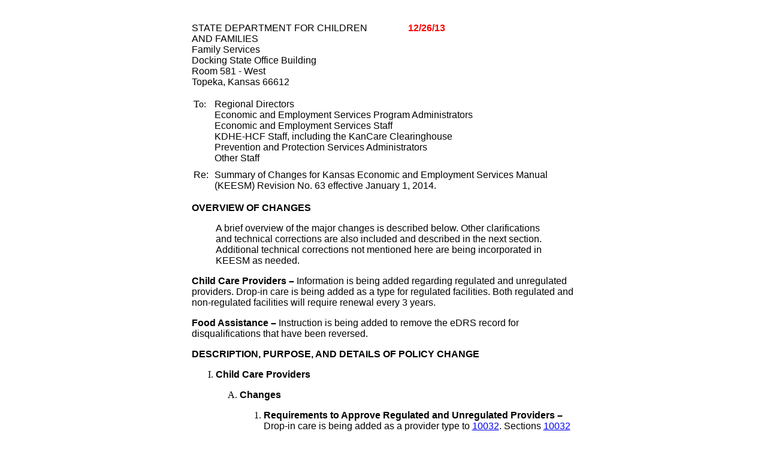

--- FILE ---
content_type: text/html
request_url: https://content.dcf.ks.gov/EES/KEESM/SOC_Rev_63_01-14.html
body_size: 3477
content:
<!doctype html public "-//w3c//dtd html 4.0 transitional//en">
<html>
<head>
<title>Summary of Changes KEESM Revision 63 effective January 1, 2014</title>
<meta name="author" content="Leslie Fisher ISD/EES">
<meta http-equiv="Content-Type" content="text/html;charset=iso-8859-1">
<meta name="Description" content="Kansas Department of Social and Rehabilitation Services">
<meta name="Keywords" content="KEESM summary of changes, SOC's,  KEESM 32, KEESM rev. 32, KEESM SOC's">
<script src="http://content.srs.ks.gov/ees/includes/swap.js"></script>
<script src="http://content.srs.ks.gov/ees/includes/mm_menu.js"></script>
<link rel="stylesheet" href="http://content.srs.ks.gov/ees/srsmain.css" type="text/css">

<style type="text/css">
<!--
.style1 {
	color: #FF0000;
	font-weight: bold;
}
.boldtext {
	font-family: Arial, Helvetica, sans-serif;
	font-size: 12pt;
	font-weight: bold;
	color: #000000;
}
.highlightcolor {
	background-color: #9BFF9B;
}
body p {
	font-family: Verdana, Geneva, sans-serif;
}
.mainbody {
	font-family: Verdana, Geneva, sans-serif;
}
-->
</style>
</head>

<body bgcolor="#FFFFFF" text="#000000" onLoad="swapPic()">
<table width="649" height="900" border="0" align="center" cellpadding="0" cellspacing="0"><tr><td><div align="center">
  <table width="649" height="900" border="0" align="center" cellpadding="10" cellspacing="0">
    <tr>
      <td><div align="center">
          <!--#include virtual="/includes/topmenu.shtml" -->
      </div></td>
    </tr>
    <tr>
      <td valign="top" bgcolor="#FFFFFF"><p>STATE DEPARTMENT FOR  						CHILDREN&nbsp;&nbsp;&nbsp;              &nbsp;&nbsp;&nbsp;&nbsp;&nbsp;&nbsp;&nbsp;&nbsp; &nbsp;&nbsp;&nbsp;<span class="style1">
       12/26/13
      </span><br>
AND FAMILIES&nbsp;&nbsp;&nbsp;&nbsp;&nbsp;&nbsp;&nbsp;&nbsp;&nbsp;&nbsp;&nbsp;&nbsp;&nbsp;&nbsp;&nbsp;&nbsp;  &nbsp;&nbsp;&nbsp;&nbsp;&nbsp;&nbsp;&nbsp;&nbsp;&nbsp;&nbsp;&nbsp;&nbsp;&nbsp;&nbsp;&nbsp;&nbsp;&nbsp;&nbsp;&nbsp;&nbsp;&nbsp;&nbsp;&nbsp;&nbsp;&nbsp;&nbsp;&nbsp;&nbsp;<br>
          Family Services <br>
          Docking State Office Building<br>
          Room 581 - West<br>
          Topeka, Kansas 66612 </p>
          <table width="641" border="0">
            <tr>
              <td width="31" height="116" valign="top">To:</td>
              <td width="600" valign="top"><p>Regional Directors<br>
                Economic and Employment Services Program  Administrators <br>
                Economic and Employment Services Staff&nbsp;&nbsp;&nbsp;&nbsp;&nbsp;&nbsp;&nbsp;&nbsp;&nbsp;&nbsp;&nbsp;&nbsp;&nbsp;&nbsp;&nbsp;&nbsp;&nbsp;&nbsp;&nbsp;&nbsp;&nbsp;&nbsp;&nbsp;&nbsp;&nbsp;&nbsp;&nbsp;&nbsp;&nbsp;&nbsp;&nbsp;&nbsp; <br>
                KDHE-HCF Staff, including the KanCare  Clearinghouse <br>
                Prevention and Protection Services Administrators<br>
                Other  Staff</p></td>
            </tr>
            <tr>
              <td valign="top"><p>Re:</p></td>
              <td valign="top"><p>Summary of Changes for Kansas Economic and Employment Services Manual (KEESM) Revision No. 63 effective January 1, 2014.</p></td>
            </tr>
          </table>
          
        
          <p align="left"><strong>OVERVIEW OF CHANGES </strong></p>
          <blockquote>
            <p>A brief overview of the major changes is described below. Other   clarifications and technical corrections are also included and described in the   next section. Additional technical corrections not mentioned here are being   incorporated in KEESM as needed.</p>
            </blockquote>
          <p><strong>Child Care Providers &ndash;</strong> Information is being added regarding regulated and unregulated providers. Drop-in care is being added as a type for regulated facilities. Both regulated and non-regulated facilities will require renewal every 3 years.</p>
          <p><span class="mainbody"><strong>Food Assistance</strong></span> <strong>&ndash;</strong> Instruction is being added to remove the eDRS record for disqualifications that have been reversed.</p>
          <p><strong>DESCRIPTION, PURPOSE, AND DETAILS OF POLICY CHANGE </strong></p>
<ol type="I">
  <li>
    <p><strong>Child Care Providers</strong></p>
    <ol type="A">
      <li>
        <p><strong>Changes</strong></p>
        <ol>
          <li>
            <p><strong>Requirements to Approve Regulated and Unregulated Providers &ndash;</strong> Drop-in care is being added as a provider type to <a href="Robo01-14/keesm10032.htm">10032</a>. Sections <a href="Robo01-14/keesm10032.htm">10032</a> and <a href="Robo01-14/keesm10032.htm#10033">10033</a> are being changed to require renewal every 3 years for regulated and unregulated facilities.</p>
          </li>
          <li class="mainbody"><strong>Violations of Provider Agreement &ndash;</strong> Item 3 in <a href="Robo01-14/keesm10037.htm">10037</a> is being changed to a note with <em>purchasing</em> replaced by <em>agreement</em> to reflect correct agency terminology.<br>
            <br>
          </li>
          <li class="mainbody"><strong>Actions Which Warrant Termination or Denial of Provider Enrollment &ndash;</strong> Section <a href="Robo01-14/keesm10037.htm#10037.1">10037.1</a> is being reformatted with two sub-items, which are divided into additional sub-items. The information is the same as the current KEESM, except for the removal of regional policy dictating the period a provider will <strong>not</strong> be allowed to be enrolled.<br>
            <br>
          </li>
        </ol>
      </li>
      <li>        <span class="mainbody"><strong>Clarifications</strong> </span><br>
        <span class="mainbody"><br>
      None</span></li>
      <span class="mainbody"><br>
      </span>
    </ol>
  </li>
  <li class="mainbody"><strong>Food Assistance</strong><br>
    <br>
    <ol type="A">
      <li><strong>Changes</strong><br>
        <br>
<ol>
  <li><strong>Reversed Disqualifications &ndash;</strong> A sentence is being added to section <a href="Robo01-14/keesm11270.htm#11290">11290</a> to indicate that when a disqualification has been reversed the record is to be removed from eDRS, if it was entered.<br>
            <br>
          </li>
</ol>
      </li>
      <li>Clarifications<br>
        <br>
        <strong>None</strong><br>
        <br>
      </li>
    </ol>
  </li>
  <li><span class="mainbody"><strong>Successful Families</strong></span><strong><br>
    <br>
  </strong> </li>
  <ol type="A">
    <ol type="A">
      <li>
        <p><strong>Changes</strong><br>
          <br>
          None
          </p>
        </li>
      <li>
        <p><strong>Clarifications</strong></p>
        <ol>
          <li>
            <p><strong> KANSASWORKS/WorkKeys (KWK) &ndash;</strong> Clarification is being made to KEESM <a href="Robo01-14/keesm2250.htm#2251">2251</a> for the purpose of defining TANF applicant eligibility requirements.  TANF eligibility requires all applicants who will be mandatory work program participants to complete the KansasWorks and KeyTrain  (KWK) assignments unless they meet good cause.  There will be very few adults who do not meet the good cause exclusions and need to be considered outside those listed in 2251.   These exceptions need to be cleared with the Regional Program Administrator on a case by case basis.  Mandatory work program participants include all MFU adult members who do not meet an exclusion defined in KEESM <a href="Robo01-14/keesm3210.htm">3210</a></p>
          </li>
          <li>
            <p><strong>Training Authorization Guidelines &ndash;</strong> KEESM <a href="Robo01-14/keesm3300.htm#3300.2">3300.2</a> (2) is being modified with the correct link to the High Demand Occupations site. Instructions to access the appropriate occupations excel files have also been streamlined.</p>
          </li>
          </ol>
        </li>
      </ol>
  </ol>
  </ol>
<p><strong>FORMS</strong> </p>
          <blockquote>
            <p><a href="Forms/ES-3100AP_AdditionalPersons_10-13.pdf">ES-3100AP</a>, <strong>Additional Persons &ndash;</strong> This document is being numbered at the request of DCF staff. It was developed and made available earlier as a way to add more members to the case when an application is submitted.</p>
</blockquote>
        <p><strong>APPENDIX</strong></p>
        <blockquote>
          <p><a href="Appendix/P-15_UnsignedApplicationLetter_11-13.doc">P-15</a>, <strong>Application Signature Request &ndash;</strong> This document has been developed to request the signature when the application is received but is not signed. It was linked to KEESM Appendix in November 2013.</p>
          <p><a href="Appendix/X-8_ICTChecklist11-13.docx">X-8</a>, <strong>ICT Checklist &ndash;</strong> This item has been modified to  complement the current transfer process and is completable as a form in Word. It was linked to KEESM Appendix in November 2013. It has been reformatted since it was originally posted, but the content has not been changed.</p>
        </blockquote>
<p> <strong>MISCELLANEOUS FORMS</strong><br>
  <br>
  None
</p>
<p><strong>EFFECTIVE DATE</strong></p>
<p>The policy in this revision is effective for all benefits issued on or after January 1, 2014.</p>
<p><strong>EFFECT ON LOCAL STAFF</strong></p>
<p><strong>MATERIALS OBSOLETED BY THIS REVISION</strong></p>
<blockquote>
  <p>W-6, <strong>MA-CM Electronic Worksheet</strong>, and </p>
  <p>W6A, <strong>Electronic Worksheet Instructions </strong></p>
</blockquote>
<p><strong>COORDINATION EFFORTS</strong> </p>
        <p>This change was coordinated  with staff in Economic and Employment Services, Executive Leadership, and the  EES Program Administrators.</p>
        <p>Sincerely,<br>
          Jaime Rogers, EES  Director<br>
          Economic and Employment Services<br>
          JR:am</p></td>
    </tr>
    <tr>
      <td align="center"><br>
        Page Last Updated:
        <!-- #BeginDate format:Am2a -->1/2/14 8:30 AM<!-- #EndDate -->
        <!--#include virtual="/includes/footer.shtml" --></td>
    </tr>
  </table>
</div></td>
  </tr>
</table>
</body>

</html>
